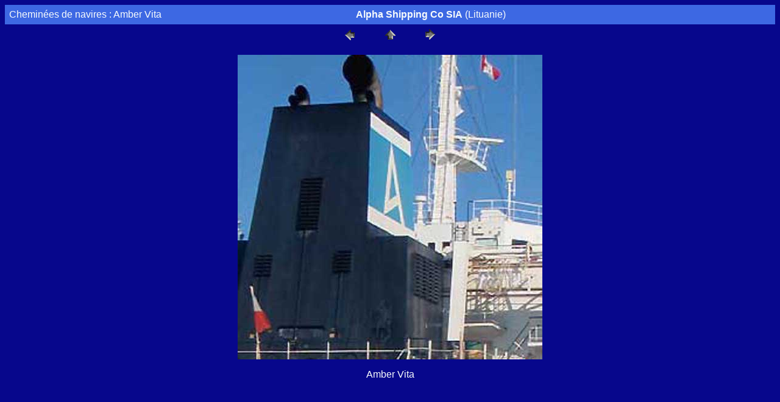

--- FILE ---
content_type: text/html
request_url: https://www.marine-marchande.net/Galerie/Cozanet/Funnels/pages/AmberVita.htm
body_size: 603
content:
<HTML>
	<HEAD>

		<TITLE>AmberVita</TITLE>
		<META name="generator" content="Adobe Photoshop(R) 7.0 Web Photo Gallery">
		<META http-equiv="Content-Type" content="text/html; charset=iso-8859-1">
	</HEAD>

<BODY bgcolor="#07078C"  text="#F7FBFC"  link="#DFF80E"  vlink="#EFF70C"  alink="#FFD200" >

<TABLE border="0" cellpadding="5" cellspacing="2" width="100%" bgcolor="#3D68E3" >
  <TR> 
    <TD width="45%"><FONT size="3"  face="Arial" >Chemin&#233;es de navires : Amber Vita</FONT> </TD>
    <TD width="55%"><font face="Arial, Helvetica, sans-serif"><strong>Alpha Shipping Co SIA</strong> (Lituanie)</font></TD>
  </TR>
</TABLE>

<CENTER>
<TABLE border="0" cellpadding="0" cellspacing="2" width="200">
  <TR>
      <TD align="center"><A href="Amber.htm" ><IMG src="../images/previous.gif" height="30" width="30" border="0" alt="Pr&eacute;c&eacute;dente"></A></TD>
    <TD align="center"><A href="../indexA.htm" ><IMG src="../images/home.gif" height="30" width="30" border="0" alt="Accueil"></A></TD>
    <TD align="center"><A href="Ambience.htm" ><IMG src="../images/next.gif" height="30" width="30" border="0" alt="Suivante"></A></TD>
  </TR>
</TABLE>
</CENTER><p></P>

<P><CENTER>
  <img src="../images/Amber_Vita.jpg" width="500" height="500">
</CENTER>
</P>
<P><CENTER>
    <FONT size="3"  face="Arial" >Amber Vita</FONT>
</CENTER></P>
<P>&nbsp;</P>
<P><CENTER>
</CENTER></P>
<P><CENTER>
</CENTER></P>
</BODY>

</HTML>
